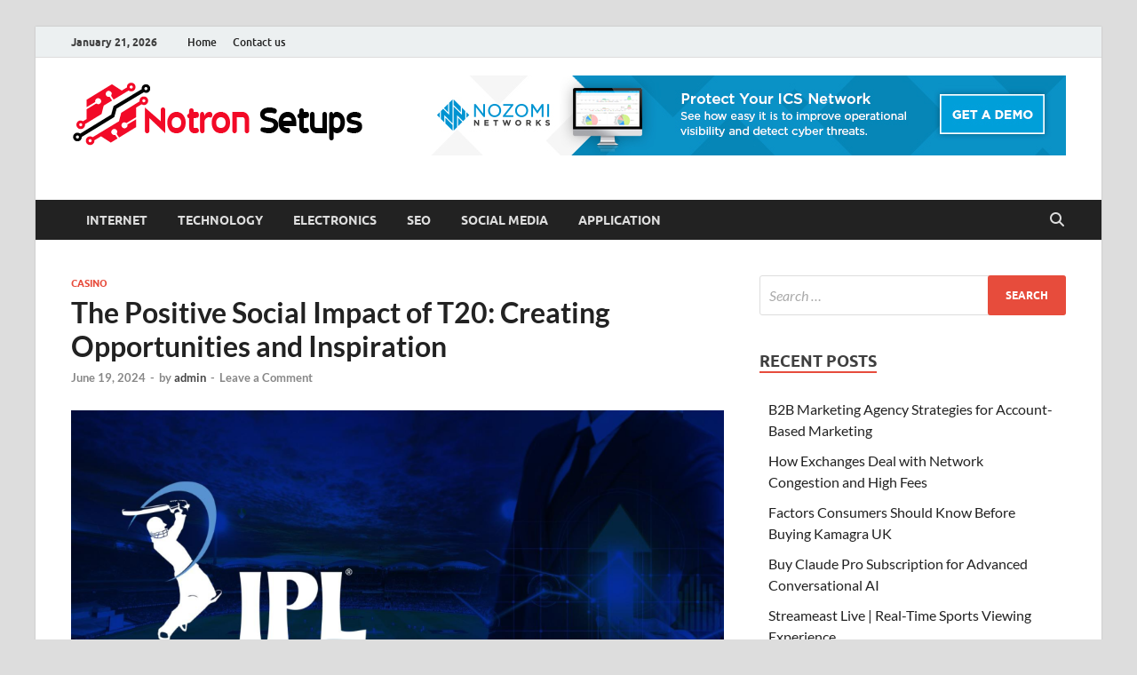

--- FILE ---
content_type: text/html; charset=UTF-8
request_url: http://notron-setup.com/the-positive-social-impact-of-t20-creating-opportunities-and-inspiration/
body_size: 68035
content:
<!DOCTYPE html>
<html lang="en-US">
<head>
<meta charset="UTF-8">
<meta name="viewport" content="width=device-width, initial-scale=1">
<link rel="profile" href="http://gmpg.org/xfn/11">

<title>The Positive Social Impact of T20: Creating Opportunities and Inspiration &#8211; Notron Set Up</title>
<meta name='robots' content='max-image-preview:large'/>
	<style>img:is([sizes="auto" i], [sizes^="auto," i]) {contain-intrinsic-size:3000px 1500px}</style>
	<link rel="alternate" type="application/rss+xml" title="Notron Set Up &raquo; Feed" href="http://notron-setup.com/feed/"/>
<link rel="alternate" type="application/rss+xml" title="Notron Set Up &raquo; Comments Feed" href="http://notron-setup.com/comments/feed/"/>
<link rel="alternate" type="application/rss+xml" title="Notron Set Up &raquo; The Positive Social Impact of T20: Creating Opportunities and Inspiration Comments Feed" href="http://notron-setup.com/the-positive-social-impact-of-t20-creating-opportunities-and-inspiration/feed/"/>
<script type="text/javascript">//<![CDATA[
window._wpemojiSettings={"baseUrl":"https:\/\/s.w.org\/images\/core\/emoji\/16.0.1\/72x72\/","ext":".png","svgUrl":"https:\/\/s.w.org\/images\/core\/emoji\/16.0.1\/svg\/","svgExt":".svg","source":{"concatemoji":"http:\/\/notron-setup.com\/wp-includes\/js\/wp-emoji-release.min.js?ver=6.8.3"}};!function(s,n){var o,i,e;function c(e){try{var t={supportTests:e,timestamp:(new Date).valueOf()};sessionStorage.setItem(o,JSON.stringify(t))}catch(e){}}function p(e,t,n){e.clearRect(0,0,e.canvas.width,e.canvas.height),e.fillText(t,0,0);var t=new Uint32Array(e.getImageData(0,0,e.canvas.width,e.canvas.height).data),a=(e.clearRect(0,0,e.canvas.width,e.canvas.height),e.fillText(n,0,0),new Uint32Array(e.getImageData(0,0,e.canvas.width,e.canvas.height).data));return t.every(function(e,t){return e===a[t]})}function u(e,t){e.clearRect(0,0,e.canvas.width,e.canvas.height),e.fillText(t,0,0);for(var n=e.getImageData(16,16,1,1),a=0;a<n.data.length;a++)if(0!==n.data[a])return!1;return!0}function f(e,t,n,a){switch(t){case"flag":return n(e,"\ud83c\udff3\ufe0f\u200d\u26a7\ufe0f","\ud83c\udff3\ufe0f\u200b\u26a7\ufe0f")?!1:!n(e,"\ud83c\udde8\ud83c\uddf6","\ud83c\udde8\u200b\ud83c\uddf6")&&!n(e,"\ud83c\udff4\udb40\udc67\udb40\udc62\udb40\udc65\udb40\udc6e\udb40\udc67\udb40\udc7f","\ud83c\udff4\u200b\udb40\udc67\u200b\udb40\udc62\u200b\udb40\udc65\u200b\udb40\udc6e\u200b\udb40\udc67\u200b\udb40\udc7f");case"emoji":return!a(e,"\ud83e\udedf")}return!1}function g(e,t,n,a){var r="undefined"!=typeof WorkerGlobalScope&&self instanceof WorkerGlobalScope?new OffscreenCanvas(300,150):s.createElement("canvas"),o=r.getContext("2d",{willReadFrequently:!0}),i=(o.textBaseline="top",o.font="600 32px Arial",{});return e.forEach(function(e){i[e]=t(o,e,n,a)}),i}function t(e){var t=s.createElement("script");t.src=e,t.defer=!0,s.head.appendChild(t)}"undefined"!=typeof Promise&&(o="wpEmojiSettingsSupports",i=["flag","emoji"],n.supports={everything:!0,everythingExceptFlag:!0},e=new Promise(function(e){s.addEventListener("DOMContentLoaded",e,{once:!0})}),new Promise(function(t){var n=function(){try{var e=JSON.parse(sessionStorage.getItem(o));if("object"==typeof e&&"number"==typeof e.timestamp&&(new Date).valueOf()<e.timestamp+604800&&"object"==typeof e.supportTests)return e.supportTests}catch(e){}return null}();if(!n){if("undefined"!=typeof Worker&&"undefined"!=typeof OffscreenCanvas&&"undefined"!=typeof URL&&URL.createObjectURL&&"undefined"!=typeof Blob)try{var e="postMessage("+g.toString()+"("+[JSON.stringify(i),f.toString(),p.toString(),u.toString()].join(",")+"));",a=new Blob([e],{type:"text/javascript"}),r=new Worker(URL.createObjectURL(a),{name:"wpTestEmojiSupports"});return void(r.onmessage=function(e){c(n=e.data),r.terminate(),t(n)})}catch(e){}c(n=g(i,f,p,u))}t(n)}).then(function(e){for(var t in e)n.supports[t]=e[t],n.supports.everything=n.supports.everything&&n.supports[t],"flag"!==t&&(n.supports.everythingExceptFlag=n.supports.everythingExceptFlag&&n.supports[t]);n.supports.everythingExceptFlag=n.supports.everythingExceptFlag&&!n.supports.flag,n.DOMReady=!1,n.readyCallback=function(){n.DOMReady=!0}}).then(function(){return e}).then(function(){var e;n.supports.everything||(n.readyCallback(),(e=n.source||{}).concatemoji?t(e.concatemoji):e.wpemoji&&e.twemoji&&(t(e.twemoji),t(e.wpemoji)))}))}((window,document),window._wpemojiSettings);
//]]></script>

<style id='wp-emoji-styles-inline-css' type='text/css'>img.wp-smiley,img.emoji{display:inline!important;border:none!important;box-shadow:none!important;height:1em!important;width:1em!important;margin:0 .07em!important;vertical-align:-.1em!important;background:none!important;padding:0!important}</style>
<link rel='stylesheet' id='wp-block-library-css' href='http://notron-setup.com/wp-includes/css/dist/block-library/style.min.css?ver=6.8.3' type='text/css' media='all'/>
<style id='wp-block-library-theme-inline-css' type='text/css'>.wp-block-audio :where(figcaption){color:#555;font-size:13px;text-align:center}.is-dark-theme .wp-block-audio :where(figcaption){color:#ffffffa6}.wp-block-audio{margin:0 0 1em}.wp-block-code{border:1px solid #ccc;border-radius:4px;font-family:Menlo,Consolas,monaco,monospace;padding:.8em 1em}.wp-block-embed :where(figcaption){color:#555;font-size:13px;text-align:center}.is-dark-theme .wp-block-embed :where(figcaption){color:#ffffffa6}.wp-block-embed{margin:0 0 1em}.blocks-gallery-caption{color:#555;font-size:13px;text-align:center}.is-dark-theme .blocks-gallery-caption{color:#ffffffa6}:root :where(.wp-block-image figcaption){color:#555;font-size:13px;text-align:center}.is-dark-theme :root :where(.wp-block-image figcaption){color:#ffffffa6}.wp-block-image{margin:0 0 1em}.wp-block-pullquote{border-bottom:4px solid;border-top:4px solid;color:currentColor;margin-bottom:1.75em}.wp-block-pullquote cite,.wp-block-pullquote footer,.wp-block-pullquote__citation{color:currentColor;font-size:.8125em;font-style:normal;text-transform:uppercase}.wp-block-quote{border-left:.25em solid;margin:0 0 1.75em;padding-left:1em}.wp-block-quote cite,.wp-block-quote footer{color:currentColor;font-size:.8125em;font-style:normal;position:relative}.wp-block-quote:where(.has-text-align-right){border-left:none;border-right:.25em solid;padding-left:0;padding-right:1em}.wp-block-quote:where(.has-text-align-center){border:none;padding-left:0}.wp-block-quote.is-large,.wp-block-quote.is-style-large,.wp-block-quote:where(.is-style-plain){border:none}.wp-block-search .wp-block-search__label{font-weight:700}.wp-block-search__button{border:1px solid #ccc;padding:.375em .625em}:where(.wp-block-group.has-background){padding:1.25em 2.375em}.wp-block-separator.has-css-opacity{opacity:.4}.wp-block-separator{border:none;border-bottom:2px solid;margin-left:auto;margin-right:auto}.wp-block-separator.has-alpha-channel-opacity{opacity:1}.wp-block-separator:not(.is-style-wide):not(.is-style-dots){width:100px}.wp-block-separator.has-background:not(.is-style-dots){border-bottom:none;height:1px}.wp-block-separator.has-background:not(.is-style-wide):not(.is-style-dots){height:2px}.wp-block-table{margin:0 0 1em}.wp-block-table td,.wp-block-table th{word-break:normal}.wp-block-table :where(figcaption){color:#555;font-size:13px;text-align:center}.is-dark-theme .wp-block-table :where(figcaption){color:#ffffffa6}.wp-block-video :where(figcaption){color:#555;font-size:13px;text-align:center}.is-dark-theme .wp-block-video :where(figcaption){color:#ffffffa6}.wp-block-video{margin:0 0 1em}:root :where(.wp-block-template-part.has-background){margin-bottom:0;margin-top:0;padding:1.25em 2.375em}</style>
<style id='classic-theme-styles-inline-css' type='text/css'>.wp-block-button__link{color:#fff;background-color:#32373c;border-radius:9999px;box-shadow:none;text-decoration:none;padding:calc(.667em + 2px) calc(1.333em + 2px);font-size:1.125em}.wp-block-file__button{background:#32373c;color:#fff;text-decoration:none}</style>
<style id='global-styles-inline-css' type='text/css'>:root{--wp--preset--aspect-ratio--square:1;--wp--preset--aspect-ratio--4-3: 4/3;--wp--preset--aspect-ratio--3-4: 3/4;--wp--preset--aspect-ratio--3-2: 3/2;--wp--preset--aspect-ratio--2-3: 2/3;--wp--preset--aspect-ratio--16-9: 16/9;--wp--preset--aspect-ratio--9-16: 9/16;--wp--preset--color--black:#000;--wp--preset--color--cyan-bluish-gray:#abb8c3;--wp--preset--color--white:#fff;--wp--preset--color--pale-pink:#f78da7;--wp--preset--color--vivid-red:#cf2e2e;--wp--preset--color--luminous-vivid-orange:#ff6900;--wp--preset--color--luminous-vivid-amber:#fcb900;--wp--preset--color--light-green-cyan:#7bdcb5;--wp--preset--color--vivid-green-cyan:#00d084;--wp--preset--color--pale-cyan-blue:#8ed1fc;--wp--preset--color--vivid-cyan-blue:#0693e3;--wp--preset--color--vivid-purple:#9b51e0;--wp--preset--gradient--vivid-cyan-blue-to-vivid-purple:linear-gradient(135deg,rgba(6,147,227,1) 0%,#9b51e0 100%);--wp--preset--gradient--light-green-cyan-to-vivid-green-cyan:linear-gradient(135deg,#7adcb4 0%,#00d082 100%);--wp--preset--gradient--luminous-vivid-amber-to-luminous-vivid-orange:linear-gradient(135deg,rgba(252,185,0,1) 0%,rgba(255,105,0,1) 100%);--wp--preset--gradient--luminous-vivid-orange-to-vivid-red:linear-gradient(135deg,rgba(255,105,0,1) 0%,#cf2e2e 100%);--wp--preset--gradient--very-light-gray-to-cyan-bluish-gray:linear-gradient(135deg,#eee 0%,#a9b8c3 100%);--wp--preset--gradient--cool-to-warm-spectrum:linear-gradient(135deg,#4aeadc 0%,#9778d1 20%,#cf2aba 40%,#ee2c82 60%,#fb6962 80%,#fef84c 100%);--wp--preset--gradient--blush-light-purple:linear-gradient(135deg,#ffceec 0%,#9896f0 100%);--wp--preset--gradient--blush-bordeaux:linear-gradient(135deg,#fecda5 0%,#fe2d2d 50%,#6b003e 100%);--wp--preset--gradient--luminous-dusk:linear-gradient(135deg,#ffcb70 0%,#c751c0 50%,#4158d0 100%);--wp--preset--gradient--pale-ocean:linear-gradient(135deg,#fff5cb 0%,#b6e3d4 50%,#33a7b5 100%);--wp--preset--gradient--electric-grass:linear-gradient(135deg,#caf880 0%,#71ce7e 100%);--wp--preset--gradient--midnight:linear-gradient(135deg,#020381 0%,#2874fc 100%);--wp--preset--font-size--small:13px;--wp--preset--font-size--medium:20px;--wp--preset--font-size--large:36px;--wp--preset--font-size--x-large:42px;--wp--preset--spacing--20:.44rem;--wp--preset--spacing--30:.67rem;--wp--preset--spacing--40:1rem;--wp--preset--spacing--50:1.5rem;--wp--preset--spacing--60:2.25rem;--wp--preset--spacing--70:3.38rem;--wp--preset--spacing--80:5.06rem;--wp--preset--shadow--natural:6px 6px 9px rgba(0,0,0,.2);--wp--preset--shadow--deep:12px 12px 50px rgba(0,0,0,.4);--wp--preset--shadow--sharp:6px 6px 0 rgba(0,0,0,.2);--wp--preset--shadow--outlined:6px 6px 0 -3px rgba(255,255,255,1) , 6px 6px rgba(0,0,0,1);--wp--preset--shadow--crisp:6px 6px 0 rgba(0,0,0,1)}:where(.is-layout-flex){gap:.5em}:where(.is-layout-grid){gap:.5em}body .is-layout-flex{display:flex}.is-layout-flex{flex-wrap:wrap;align-items:center}.is-layout-flex > :is(*, div){margin:0}body .is-layout-grid{display:grid}.is-layout-grid > :is(*, div){margin:0}:where(.wp-block-columns.is-layout-flex){gap:2em}:where(.wp-block-columns.is-layout-grid){gap:2em}:where(.wp-block-post-template.is-layout-flex){gap:1.25em}:where(.wp-block-post-template.is-layout-grid){gap:1.25em}.has-black-color{color:var(--wp--preset--color--black)!important}.has-cyan-bluish-gray-color{color:var(--wp--preset--color--cyan-bluish-gray)!important}.has-white-color{color:var(--wp--preset--color--white)!important}.has-pale-pink-color{color:var(--wp--preset--color--pale-pink)!important}.has-vivid-red-color{color:var(--wp--preset--color--vivid-red)!important}.has-luminous-vivid-orange-color{color:var(--wp--preset--color--luminous-vivid-orange)!important}.has-luminous-vivid-amber-color{color:var(--wp--preset--color--luminous-vivid-amber)!important}.has-light-green-cyan-color{color:var(--wp--preset--color--light-green-cyan)!important}.has-vivid-green-cyan-color{color:var(--wp--preset--color--vivid-green-cyan)!important}.has-pale-cyan-blue-color{color:var(--wp--preset--color--pale-cyan-blue)!important}.has-vivid-cyan-blue-color{color:var(--wp--preset--color--vivid-cyan-blue)!important}.has-vivid-purple-color{color:var(--wp--preset--color--vivid-purple)!important}.has-black-background-color{background-color:var(--wp--preset--color--black)!important}.has-cyan-bluish-gray-background-color{background-color:var(--wp--preset--color--cyan-bluish-gray)!important}.has-white-background-color{background-color:var(--wp--preset--color--white)!important}.has-pale-pink-background-color{background-color:var(--wp--preset--color--pale-pink)!important}.has-vivid-red-background-color{background-color:var(--wp--preset--color--vivid-red)!important}.has-luminous-vivid-orange-background-color{background-color:var(--wp--preset--color--luminous-vivid-orange)!important}.has-luminous-vivid-amber-background-color{background-color:var(--wp--preset--color--luminous-vivid-amber)!important}.has-light-green-cyan-background-color{background-color:var(--wp--preset--color--light-green-cyan)!important}.has-vivid-green-cyan-background-color{background-color:var(--wp--preset--color--vivid-green-cyan)!important}.has-pale-cyan-blue-background-color{background-color:var(--wp--preset--color--pale-cyan-blue)!important}.has-vivid-cyan-blue-background-color{background-color:var(--wp--preset--color--vivid-cyan-blue)!important}.has-vivid-purple-background-color{background-color:var(--wp--preset--color--vivid-purple)!important}.has-black-border-color{border-color:var(--wp--preset--color--black)!important}.has-cyan-bluish-gray-border-color{border-color:var(--wp--preset--color--cyan-bluish-gray)!important}.has-white-border-color{border-color:var(--wp--preset--color--white)!important}.has-pale-pink-border-color{border-color:var(--wp--preset--color--pale-pink)!important}.has-vivid-red-border-color{border-color:var(--wp--preset--color--vivid-red)!important}.has-luminous-vivid-orange-border-color{border-color:var(--wp--preset--color--luminous-vivid-orange)!important}.has-luminous-vivid-amber-border-color{border-color:var(--wp--preset--color--luminous-vivid-amber)!important}.has-light-green-cyan-border-color{border-color:var(--wp--preset--color--light-green-cyan)!important}.has-vivid-green-cyan-border-color{border-color:var(--wp--preset--color--vivid-green-cyan)!important}.has-pale-cyan-blue-border-color{border-color:var(--wp--preset--color--pale-cyan-blue)!important}.has-vivid-cyan-blue-border-color{border-color:var(--wp--preset--color--vivid-cyan-blue)!important}.has-vivid-purple-border-color{border-color:var(--wp--preset--color--vivid-purple)!important}.has-vivid-cyan-blue-to-vivid-purple-gradient-background{background:var(--wp--preset--gradient--vivid-cyan-blue-to-vivid-purple)!important}.has-light-green-cyan-to-vivid-green-cyan-gradient-background{background:var(--wp--preset--gradient--light-green-cyan-to-vivid-green-cyan)!important}.has-luminous-vivid-amber-to-luminous-vivid-orange-gradient-background{background:var(--wp--preset--gradient--luminous-vivid-amber-to-luminous-vivid-orange)!important}.has-luminous-vivid-orange-to-vivid-red-gradient-background{background:var(--wp--preset--gradient--luminous-vivid-orange-to-vivid-red)!important}.has-very-light-gray-to-cyan-bluish-gray-gradient-background{background:var(--wp--preset--gradient--very-light-gray-to-cyan-bluish-gray)!important}.has-cool-to-warm-spectrum-gradient-background{background:var(--wp--preset--gradient--cool-to-warm-spectrum)!important}.has-blush-light-purple-gradient-background{background:var(--wp--preset--gradient--blush-light-purple)!important}.has-blush-bordeaux-gradient-background{background:var(--wp--preset--gradient--blush-bordeaux)!important}.has-luminous-dusk-gradient-background{background:var(--wp--preset--gradient--luminous-dusk)!important}.has-pale-ocean-gradient-background{background:var(--wp--preset--gradient--pale-ocean)!important}.has-electric-grass-gradient-background{background:var(--wp--preset--gradient--electric-grass)!important}.has-midnight-gradient-background{background:var(--wp--preset--gradient--midnight)!important}.has-small-font-size{font-size:var(--wp--preset--font-size--small)!important}.has-medium-font-size{font-size:var(--wp--preset--font-size--medium)!important}.has-large-font-size{font-size:var(--wp--preset--font-size--large)!important}.has-x-large-font-size{font-size:var(--wp--preset--font-size--x-large)!important}:where(.wp-block-post-template.is-layout-flex){gap:1.25em}:where(.wp-block-post-template.is-layout-grid){gap:1.25em}:where(.wp-block-columns.is-layout-flex){gap:2em}:where(.wp-block-columns.is-layout-grid){gap:2em}:root :where(.wp-block-pullquote){font-size:1.5em;line-height:1.6}</style>
<link rel='stylesheet' id='hitmag-fonts-css' href='http://notron-setup.com/wp-content/themes/hitmag/css/fonts.css' type='text/css' media='all'/>
<link rel='stylesheet' id='hitmag-font-awesome-css' href='http://notron-setup.com/wp-content/themes/hitmag/css/all.min.css?ver=6.5.1' type='text/css' media='all'/>
<link rel='stylesheet' id='hitmag-style-css' href='http://notron-setup.com/wp-content/themes/hitmag/style.css?ver=1.4.2' type='text/css' media='all'/>
<link rel='stylesheet' id='jquery-magnific-popup-css' href='http://notron-setup.com/wp-content/themes/hitmag/css/magnific-popup.css?ver=6.8.3' type='text/css' media='all'/>
<script type="text/javascript" src="http://notron-setup.com/wp-includes/js/jquery/jquery.min.js,qver=3.7.1.pagespeed.jm.PoWN7KAtLT.js" id="jquery-core-js"></script>
<script type="text/javascript" src="http://notron-setup.com/wp-includes/js/jquery/jquery-migrate.min.js,qver=3.4.1.pagespeed.jm.bhhu-RahTI.js" id="jquery-migrate-js"></script>
<!--[if lt IE 9]>
<script type="text/javascript" src="http://notron-setup.com/wp-content/themes/hitmag/js/html5shiv.min.js?ver=6.8.3" id="html5shiv-js"></script>
<![endif]-->
<link rel="https://api.w.org/" href="http://notron-setup.com/wp-json/"/><link rel="alternate" title="JSON" type="application/json" href="http://notron-setup.com/wp-json/wp/v2/posts/1295"/><link rel="EditURI" type="application/rsd+xml" title="RSD" href="http://notron-setup.com/xmlrpc.php?rsd"/>
<meta name="generator" content="WordPress 6.8.3"/>
<link rel="canonical" href="http://notron-setup.com/the-positive-social-impact-of-t20-creating-opportunities-and-inspiration/"/>
<link rel='shortlink' href='http://notron-setup.com/?p=1295'/>
<link rel="alternate" title="oEmbed (JSON)" type="application/json+oembed" href="http://notron-setup.com/wp-json/oembed/1.0/embed?url=http%3A%2F%2Fnotron-setup.com%2Fthe-positive-social-impact-of-t20-creating-opportunities-and-inspiration%2F"/>
<link rel="alternate" title="oEmbed (XML)" type="text/xml+oembed" href="http://notron-setup.com/wp-json/oembed/1.0/embed?url=http%3A%2F%2Fnotron-setup.com%2Fthe-positive-social-impact-of-t20-creating-opportunities-and-inspiration%2F&#038;format=xml"/>
		<style type="text/css">button,input[type="button"],input[type="reset"],input[type="submit"]{background:#e74c3c}.th-readmore{background:#e74c3c}a:hover{color:#e74c3c}.main-navigation a:hover{background-color:#e74c3c}.main-navigation .current_page_item>a,.main-navigation .current-menu-item>a,.main-navigation .current_page_ancestor>a,.main-navigation .current-menu-ancestor>a{background-color:#e74c3c}#main-nav-button:hover{background-color:#e74c3c}.post-navigation .post-title:hover{color:#e74c3c}.top-navigation a:hover{color:#e74c3c}.top-navigation ul ul a:hover{background:#e74c3c}#top-nav-button:hover{color:#e74c3c}.responsive-mainnav li a:hover,.responsive-topnav li a:hover{background:#e74c3c}#hm-search-form .search-form .search-submit{background-color:#e74c3c}.nav-links .current{background:#e74c3c}.is-style-hitmag-widget-title,.elementor-widget-container h5,.widgettitle,.widget-title{border-bottom:2px solid #e74c3c}.footer-widget-title{border-bottom:2px solid #e74c3c}.widget-area a:hover{color:#e74c3c}.footer-widget-area .widget a:hover{color:#e74c3c}.site-info a:hover{color:#e74c3c}.wp-block-search .wp-block-search__button,.search-form .search-submit{background:#e74c3c}.hmb-entry-title a:hover{color:#e74c3c}.hmb-entry-meta a:hover,.hms-meta a:hover{color:#e74c3c}.hms-title a:hover{color:#e74c3c}.hmw-grid-post .post-title a:hover{color:#e74c3c}.footer-widget-area .hmw-grid-post .post-title a:hover,.footer-widget-area .hmb-entry-title a:hover,.footer-widget-area .hms-title a:hover{color:#e74c3c}.hm-tabs-wdt .ui-state-active{border-bottom:2px solid #e74c3c}a.hm-viewall{background:#e74c3c}#hitmag-tags a,.widget_tag_cloud .tagcloud a{background:#e74c3c}.site-title a{color:#e74c3c}.hitmag-post .entry-title a:hover{color:#e74c3c}.hitmag-post .entry-meta a:hover{color:#e74c3c}.cat-links a{color:#e74c3c}.hitmag-single .entry-meta a:hover{color:#e74c3c}.hitmag-single .author a:hover{color:#e74c3c}.hm-author-content .author-posts-link{color:#e74c3c}.hm-tags-links a:hover{background:#e74c3c}.hm-tagged{background:#e74c3c}.hm-edit-link a.post-edit-link{background:#e74c3c}.arc-page-title{border-bottom:2px solid #e74c3c}.srch-page-title{border-bottom:2px solid #e74c3c}.hm-slider-details .cat-links{background:#e74c3c}.hm-rel-post .post-title a:hover{color:#e74c3c}.comment-author a{color:#e74c3c}.comment-metadata a:hover,.comment-metadata a:focus,.pingback .comment-edit-link:hover,.pingback .comment-edit-link:focus{color:#e74c3c}.comment-reply-link:hover,.comment-reply-link:focus{background:#e74c3c}.required{color:#e74c3c}blockquote{border-left:3px solid #e74c3c}.comment-reply-title small a:before{color:#e74c3c}.woocommerce ul.products li.product h3:hover,.woocommerce-widget-area ul li a:hover,.woocommerce-loop-product__title:hover{color:#e74c3c}.woocommerce-product-search input[type="submit"],.woocommerce #respond input#submit,.woocommerce a.button,.woocommerce button.button,.woocommerce input.button,.woocommerce nav.woocommerce-pagination ul li a:focus,.woocommerce nav.woocommerce-pagination ul li a:hover,.woocommerce nav.woocommerce-pagination ul li span.current,.woocommerce span.onsale,.woocommerce-widget-area .widget-title,.woocommerce #respond input#submit.alt,.woocommerce a.button.alt,.woocommerce button.button.alt,.woocommerce input.button.alt{background:#e74c3c}.wp-block-quote,
            .wp-block-quote:not(.is-large):not(.is-style-large) {border-left:3px solid #e74c3c}</style>
	<link rel="pingback" href="http://notron-setup.com/xmlrpc.php">	<style type="text/css">.site-title a,.site-description{position:absolute;clip:rect(1px,1px,1px,1px)}</style>
	<link rel="icon" href="http://notron-setup.com/wp-content/uploads/2021/06/cropped-Notron-Setups-3-32x32.png" sizes="32x32"/>
<link rel="icon" href="http://notron-setup.com/wp-content/uploads/2021/06/cropped-Notron-Setups-3-192x192.png" sizes="192x192"/>
<link rel="apple-touch-icon" href="http://notron-setup.com/wp-content/uploads/2021/06/cropped-Notron-Setups-3-180x180.png"/>
<meta name="msapplication-TileImage" content="http://notron-setup.com/wp-content/uploads/2021/06/cropped-Notron-Setups-3-270x270.png"/>
<style id="kirki-inline-styles"></style></head>

<body class="wp-singular post-template-default single single-post postid-1295 single-format-standard wp-custom-logo wp-embed-responsive wp-theme-hitmag group-blog th-right-sidebar">



<div id="page" class="site hitmag-wrapper">
	<a class="skip-link screen-reader-text" href="#content">Skip to content</a>

	
	<header id="masthead" class="site-header" role="banner">

		
							<div class="hm-topnavbutton">
					<div class="hm-nwrap">
												<a href="#" class="navbutton" id="top-nav-button">
							<span class="top-nav-btn-lbl">Top Menu</span>						</a>
					</div>	
				</div>
				<div class="responsive-topnav"></div>					
			
			<div class="hm-top-bar">
				<div class="hm-container">
					
											<div class="hm-date">January 21, 2026</div>
					
											<div id="top-navigation" class="top-navigation">
							<div class="menu-top-container"><ul id="top-menu" class="menu"><li id="menu-item-101" class="menu-item menu-item-type-custom menu-item-object-custom menu-item-home menu-item-101"><a href="http://notron-setup.com/">Home</a></li>
<li id="menu-item-100" class="menu-item menu-item-type-post_type menu-item-object-page menu-item-100"><a href="http://notron-setup.com/contact-us/">Contact us</a></li>
</ul></div>					
						</div>		
					
					
				</div><!-- .hm-container -->
			</div><!-- .hm-top-bar -->

		
		
		<div class="header-main-area ">
			<div class="hm-container">
			<div class="site-branding">
				<div class="site-branding-content">
					<div class="hm-logo">
						<a href="http://notron-setup.com/" class="custom-logo-link" rel="home"><img width="328" height="73" src="http://notron-setup.com/wp-content/uploads/2021/06/cropped-Notron-Setups-2.png" class="custom-logo" alt="Notron Set Up" decoding="async" srcset="http://notron-setup.com/wp-content/uploads/2021/06/cropped-Notron-Setups-2.png 328w, http://notron-setup.com/wp-content/uploads/2021/06/cropped-Notron-Setups-2-300x67.png 300w" sizes="(max-width: 328px) 100vw, 328px"/></a>					</div><!-- .hm-logo -->

					<div class="hm-site-title">
													<p class="site-title"><a href="http://notron-setup.com/" rel="home">Notron Set Up</a></p>
													<p class="site-description">A Tech Security Blog</p>
											</div><!-- .hm-site-title -->
				</div><!-- .site-branding-content -->
			</div><!-- .site-branding -->

			
			<div class="hm-header-sidebar"><aside id="text-4" class="widget widget_text">			<div class="textwidget"><p><img fetchpriority="high" decoding="async" class="alignnone size-full wp-image-83" src="http://notron-setup.com/wp-content/uploads/2019/07/NN-Get-a-demo-728x90-blue.jpg" alt="" width="728" height="90" srcset="http://notron-setup.com/wp-content/uploads/2019/07/NN-Get-a-demo-728x90-blue.jpg 728w, http://notron-setup.com/wp-content/uploads/2019/07/NN-Get-a-demo-728x90-blue-300x37.jpg 300w" sizes="(max-width: 728px) 100vw, 728px"/></p>
</div>
		</aside></div>			</div><!-- .hm-container -->
		</div><!-- .header-main-area -->

		
		<div class="hm-nav-container">
			<nav id="site-navigation" class="main-navigation" role="navigation">
				<div class="hm-container">
					<div class="menu-home-container"><ul id="primary-menu" class="menu"><li id="menu-item-94" class="menu-item menu-item-type-taxonomy menu-item-object-category menu-item-94"><a href="http://notron-setup.com/category/internet/">Internet</a></li>
<li id="menu-item-95" class="menu-item menu-item-type-taxonomy menu-item-object-category menu-item-95"><a href="http://notron-setup.com/category/technology/">Technology</a></li>
<li id="menu-item-96" class="menu-item menu-item-type-taxonomy menu-item-object-category menu-item-96"><a href="http://notron-setup.com/category/electronics/">Electronics</a></li>
<li id="menu-item-97" class="menu-item menu-item-type-taxonomy menu-item-object-category menu-item-97"><a href="http://notron-setup.com/category/seo/">Seo</a></li>
<li id="menu-item-98" class="menu-item menu-item-type-taxonomy menu-item-object-category menu-item-98"><a href="http://notron-setup.com/category/social-media/">social media</a></li>
<li id="menu-item-99" class="menu-item menu-item-type-taxonomy menu-item-object-category menu-item-99"><a href="http://notron-setup.com/category/application/">Application</a></li>
</ul></div>					
											<button class="hm-search-button-icon" aria-label="Open search"></button>
						<div class="hm-search-box-container">
							<div class="hm-search-box">
								<form role="search" method="get" class="search-form" action="http://notron-setup.com/">
				<label>
					<span class="screen-reader-text">Search for:</span>
					<input type="search" class="search-field" placeholder="Search &hellip;" value="" name="s"/>
				</label>
				<input type="submit" class="search-submit" value="Search"/>
			</form>							</div><!-- th-search-box -->
						</div><!-- .th-search-box-container -->
									</div><!-- .hm-container -->
			</nav><!-- #site-navigation -->
			<div class="hm-nwrap">
								<a href="#" class="navbutton" id="main-nav-button">
					<span class="main-nav-btn-lbl">Main Menu</span>				</a>
			</div>
			<div class="responsive-mainnav"></div>
		</div><!-- .hm-nav-container -->

		
	</header><!-- #masthead -->

	
	<div id="content" class="site-content">
		<div class="hm-container">
	
	<div id="primary" class="content-area">
		<main id="main" class="site-main" role="main">

		
<article id="post-1295" class="hitmag-single post-1295 post type-post status-publish format-standard hentry category-casino">

		
	
	<header class="entry-header">
		<div class="cat-links"><a href="http://notron-setup.com/category/casino/" rel="category tag">Casino</a></div><h1 class="entry-title">The Positive Social Impact of T20: Creating Opportunities and Inspiration</h1>		<div class="entry-meta">
			<span class="posted-on"><a href="http://notron-setup.com/the-positive-social-impact-of-t20-creating-opportunities-and-inspiration/" rel="bookmark"><time class="entry-date published" datetime="2024-06-19T09:07:36+00:00">June 19, 2024</time><time class="updated" datetime="2024-06-19T09:07:37+00:00">June 19, 2024</time></a></span><span class="meta-sep"> - </span><span class="byline"> by <span class="author vcard"><a class="url fn n" href="http://notron-setup.com/author/admin/">admin</a></span></span><span class="meta-sep"> - </span><span class="comments-link"><a href="http://notron-setup.com/the-positive-social-impact-of-t20-creating-opportunities-and-inspiration/#respond">Leave a Comment</a></span>		</div><!-- .entry-meta -->
		
	</header><!-- .entry-header -->
	
	<a class="image-link" href=""></a>
	
	<div class="entry-content">
		
<figure class="wp-block-image size-large"><img decoding="async" width="1024" height="576" src="https://notron-setup.com/wp-content/uploads/2024/06/image-4-1024x576.png" alt="" class="wp-image-1297" srcset="http://notron-setup.com/wp-content/uploads/2024/06/image-4-1024x576.png 1024w, http://notron-setup.com/wp-content/uploads/2024/06/image-4-300x169.png 300w, http://notron-setup.com/wp-content/uploads/2024/06/image-4-768x432.png 768w, http://notron-setup.com/wp-content/uploads/2024/06/image-4-1536x864.png 1536w, http://notron-setup.com/wp-content/uploads/2024/06/image-4.png 1600w" sizes="(max-width: 1024px) 100vw, 1024px"/></figure>



<p>The World Cup has transcended the realm of mere sport, evolving into a cultural phenomenon that captivates millions across the globe. Beyond the electrifying sixes and nail-biting finishes, the game fosters a positive social impact, creating opportunities and inspiring millions through various avenues. The T20 exchange betting app, like Indibet, offers a unique way to wager on cricket. Unlike traditional sportsbooks, these apps allow users to bet against each other, setting their and stakes. Here&#8217;s a closer look at how the T20 format catalyzes positive change. Beyond the boundaries of the game, innovations like the <a href="https://indibetapps.com/indibet-app-download-free-indibet-app/"><strong>indibet app download apk</strong></a> empower fans to engage with cricket in new and exciting ways, fostering a dynamic community of enthusiasts.</p>



<p><strong>1. A Platform for Unearthing and Nurturing Young Talent:</strong></p>



<ul class="wp-block-list">
<li><strong>Scouting System and Mega Auctions:</strong> The game boasts a robust scouting system that identifies promising young players from across India. The mega auctions provide a life-changing opportunity for these youngsters to be noticed by franchises and potentially secure lucrative contracts. This injects fresh talent into the cricketing ecosystem, keeping the sport vibrant and competitive.</li>
</ul>



<p>Imagine a young, unknown fast bowler from a remote village, with raw talent, being picked up by a game franchise. The game provides him with the platform and resources to hone his skills, potentially propelling him to international stardom.</p>



<ul class="wp-block-list">
<li><strong>Exposure and Mentorship:</strong> Participating in the exposes young players to the highest level of professional cricket. They rub shoulders with seasoned veterans, learn valuable strategies, and gain invaluable experience under pressure. Mentorship by experienced coaches and captains further accelerates their development, equipping them with the mental fortitude and technical expertise to thrive at the international level.</li>
</ul>



<p>Playing alongside legends like Virat Kohli or MS Dhoni is an invaluable learning experience for a young cricketer. It provides this unique opportunity, fast-tracking their cricketing growth and shaping them into future stars.</p>



<p><strong>2. Socio-Economic Upliftment and Financial Security:</strong></p>



<ul class="wp-block-list">
<li><strong>Lucrative Contracts:</strong> A standout performance in the game can fetch a young player a life-changing contract. This financial security allows them to focus solely on cricket development, alleviating financial burdens and enabling them to train without distractions.</li>
</ul>



<p>A youngster from a financially constrained background, with a standout game performance, can secure a lucrative contract, transforming his life and his family&#8217;s future. The game empowers these talented individuals and fosters social mobility.</p>



<ul class="wp-block-list">
<li><strong>Boost to Local Economies:</strong> It generates significant revenue, creating job opportunities in various sectors like hospitality, logistics, and marketing. This economic stimulus benefits local communities surrounding the host cities.</li>
</ul>



<p>The influx of fans, teams, and media personnel during the season injects a significant amount of money into the local economy. Hotels, restaurants, and transportation services experience a boom, creating employment opportunities and boosting local businesses.</p>



<p><strong>3. Inspiring the Next Generation and Promoting Gender Equality:</strong></p>



<ul class="wp-block-list">
<li><strong>Role Models and Aspiration:</strong> The game provides a stage for young cricketers to showcase their talent and become role models for aspiring youngsters. Witnessing their success stories ignites a passion for the sport and inspires countless young boys and girls to pursue their cricketing dreams.</li>
</ul>



<p>Seeing a young cricketer from a similar background excel in the game can be incredibly inspiring for a young fan. The game fosters a culture of aspiration, encouraging youngsters to dream big and work hard to achieve their goals.</p>



<ul class="wp-block-list">
<li><strong>Women&#8217;s Cricket Development:</strong> While the game is primarily a men&#8217;s tournament, its influence has a positive impact on women&#8217;s cricket. The growing popularity of the game has led to increased investment in women&#8217;s cricket infrastructure and created a pathway for aspiring female cricketers.</li>
</ul>



<p>The success of the game has shone a spotlight on women&#8217;s cricket, leading to the establishment of the Women&#8217;s Premier League (WPL). This provides a platform for female cricketers to showcase their talent and potentially pave the way for a more robust ecosystem for women&#8217;s cricket in India. <a href="https://bestsportsbettingexchanges.com/complete-guide-to-t20-betting/"><strong>T20 cricket betting strategy</strong></a> requires a good understanding of team form, player performance, and match conditions.&nbsp;</p>



<p><strong>4. Community Engagement and Social Initiatives:</strong></p>



<ul class="wp-block-list">
<li><strong>Charity Partnerships:</strong> Many teams actively partner with NGOs and charities to support various social causes like education, healthcare, and women empowerment. These partnerships raise awareness for critical issues, encourage fan participation, and contribute to positive social change.</li>
</ul>



<p>Imagine a team partnering with an NGO to provide educational scholarships for underprivileged children. Fans can contribute to the cause, and the game provides a platform for this vital initiative. This exemplifies the power of the game to leverage its popularity for social good.</p>



<ul class="wp-block-list">
<li><strong>Fan Engagement Initiatives:</strong> The game utilizes various platforms to engage fans beyond the matches themselves. These initiatives can range from fantasy leagues that promote strategic thinking to community service projects that encourage social responsibility.</li>
</ul>



<p>The T20 format can host cleanliness drives or tree plantation programs in collaboration with fan clubs, fostering a sense of community and environmental responsibility amongst fans. This engagement extends the T20&#8217;s positive impact beyond the cricket field. Moreover, innovations like <a href="https://bestsportsbettingexchanges.com/"><strong>sports betting exchange</strong></a> platforms offer fans exciting opportunities to engage with the game while promoting responsible and transparent betting practices.</p>



<p><strong>Challenges and Considerations:</strong></p>



<ul class="wp-block-list">
<li><strong>Balancing Opportunities:</strong> Ensuring a healthy balance between established players and young talent is crucial. Game franchises need to find ways to give youngsters opportunities without compromising team performance.&nbsp;</li>
</ul>
	</div><!-- .entry-content -->

	
	<footer class="entry-footer">
			</footer><!-- .entry-footer -->

	
</article><!-- #post-## -->
    <div class="hm-related-posts">
    
    <div class="wt-container">
        <h4 class="widget-title">Related Posts</h4>
    </div>

    <div class="hmrp-container">

        
                <div class="hm-rel-post">
                    <a href="http://notron-setup.com/exploring-adventure-themed-slot-games-on-jeetbuzz/" rel="bookmark" title="Exploring Adventure-Themed Slot Games on JeetBuzz">
                        <img width="348" height="215" src="http://notron-setup.com/wp-content/uploads/2025/02/image-348x215.png" class="attachment-hitmag-grid size-hitmag-grid wp-post-image" alt="" decoding="async"/>                    </a>
                    <h3 class="post-title">
                        <a href="http://notron-setup.com/exploring-adventure-themed-slot-games-on-jeetbuzz/" rel="bookmark" title="Exploring Adventure-Themed Slot Games on JeetBuzz">
                            Exploring Adventure-Themed Slot Games on JeetBuzz                        </a>
                    </h3>
                    <p class="hms-meta"><time class="entry-date published updated" datetime="2025-11-12T03:46:08+00:00">November 12, 2025</time></p>
                </div>
            
            
                <div class="hm-rel-post">
                    <a href="http://notron-setup.com/how-can-the-bitcoin-roulette-live-anchor-installation-methods-work/" rel="bookmark" title="How can the bitcoin roulette live anchor installation methods work?">
                        <img width="348" height="215" src="http://notron-setup.com/wp-content/uploads/2025/05/2-348x215.png" class="attachment-hitmag-grid size-hitmag-grid wp-post-image" alt="" decoding="async" loading="lazy"/>                    </a>
                    <h3 class="post-title">
                        <a href="http://notron-setup.com/how-can-the-bitcoin-roulette-live-anchor-installation-methods-work/" rel="bookmark" title="How can the bitcoin roulette live anchor installation methods work?">
                            How can the bitcoin roulette live anchor installation methods work?                        </a>
                    </h3>
                    <p class="hms-meta"><time class="entry-date published updated" datetime="2025-10-02T16:43:38+00:00">October 2, 2025</time></p>
                </div>
            
            
                <div class="hm-rel-post">
                    <a href="http://notron-setup.com/toto-site-improves-trust-with-community-vetted-services/" rel="bookmark" title="Toto Site Improves Trust with Community-Vetted Services">
                        <img width="348" height="215" src="http://notron-setup.com/wp-content/uploads/2025/05/2-348x215.png" class="attachment-hitmag-grid size-hitmag-grid wp-post-image" alt="" decoding="async" loading="lazy"/>                    </a>
                    <h3 class="post-title">
                        <a href="http://notron-setup.com/toto-site-improves-trust-with-community-vetted-services/" rel="bookmark" title="Toto Site Improves Trust with Community-Vetted Services">
                            Toto Site Improves Trust with Community-Vetted Services                        </a>
                    </h3>
                    <p class="hms-meta"><time class="entry-date published" datetime="2025-05-28T09:36:32+00:00">May 28, 2025</time><time class="updated" datetime="2025-05-28T09:36:34+00:00">May 28, 2025</time></p>
                </div>
            
            
    </div>
    </div>

    
	<nav class="navigation post-navigation" aria-label="Posts">
		<h2 class="screen-reader-text">Post navigation</h2>
		<div class="nav-links"><div class="nav-previous"><a href="http://notron-setup.com/charitable-causes-supported-by-t20-teams-in-2024/" rel="prev"><span class="meta-nav" aria-hidden="true">Previous Article</span> <span class="post-title">Charitable Causes Supported by T20 Teams in 2024</span></a></div><div class="nav-next"><a href="http://notron-setup.com/t20-and-community-development-investing-in-the-future/" rel="next"><span class="meta-nav" aria-hidden="true">Next Article</span> <span class="post-title">T20 and Community Development: Investing in the Future</span></a></div></div>
	</nav><div class="hm-authorbox">

    <div class="hm-author-img">
        <img alt='' src='https://secure.gravatar.com/avatar/f992d620609279bff41ed2414e3ae5e245c8b98a2376d713151ca7380784eb6e?s=100&#038;d=mm&#038;r=g' srcset='https://secure.gravatar.com/avatar/f992d620609279bff41ed2414e3ae5e245c8b98a2376d713151ca7380784eb6e?s=200&#038;d=mm&#038;r=g 2x' class='avatar avatar-100 photo' height='100' width='100' loading='lazy' decoding='async'/>    </div>

    <div class="hm-author-content">
        <h4 class="author-name">About admin</h4>
        <p class="author-description"></p>
        <a class="author-posts-link" href="http://notron-setup.com/author/admin/" title="admin">
            View all posts by admin &rarr;        </a>
    </div>

</div>
<div id="comments" class="comments-area">

		<div id="respond" class="comment-respond">
		<h3 id="reply-title" class="comment-reply-title">Leave a Reply <small><a rel="nofollow" id="cancel-comment-reply-link" href="/the-positive-social-impact-of-t20-creating-opportunities-and-inspiration/#respond" style="display:none;">Cancel reply</a></small></h3><form action="http://notron-setup.com/wp-comments-post.php" method="post" id="commentform" class="comment-form"><p class="comment-notes"><span id="email-notes">Your email address will not be published.</span> <span class="required-field-message">Required fields are marked <span class="required">*</span></span></p><p class="comment-form-comment"><label for="comment">Comment <span class="required">*</span></label> <textarea id="comment" name="comment" cols="45" rows="8" maxlength="65525" required></textarea></p><p class="comment-form-author"><label for="author">Name <span class="required">*</span></label> <input id="author" name="author" type="text" value="" size="30" maxlength="245" autocomplete="name" required /></p>
<p class="comment-form-email"><label for="email">Email <span class="required">*</span></label> <input id="email" name="email" type="email" value="" size="30" maxlength="100" aria-describedby="email-notes" autocomplete="email" required /></p>
<p class="comment-form-url"><label for="url">Website</label> <input id="url" name="url" type="url" value="" size="30" maxlength="200" autocomplete="url"/></p>
<p class="comment-form-cookies-consent"><input id="wp-comment-cookies-consent" name="wp-comment-cookies-consent" type="checkbox" value="yes"/> <label for="wp-comment-cookies-consent">Save my name, email, and website in this browser for the next time I comment.</label></p>
<p class="form-submit"><input name="submit" type="submit" id="submit" class="submit" value="Post Comment"/> <input type='hidden' name='comment_post_ID' value='1295' id='comment_post_ID'/>
<input type='hidden' name='comment_parent' id='comment_parent' value='0'/>
</p></form>	</div><!-- #respond -->
	
</div><!-- #comments -->

		</main><!-- #main -->
	</div><!-- #primary -->


<aside id="secondary" class="widget-area" role="complementary">

	
	<section id="search-2" class="widget widget_search"><form role="search" method="get" class="search-form" action="http://notron-setup.com/">
				<label>
					<span class="screen-reader-text">Search for:</span>
					<input type="search" class="search-field" placeholder="Search &hellip;" value="" name="s"/>
				</label>
				<input type="submit" class="search-submit" value="Search"/>
			</form></section>
		<section id="recent-posts-2" class="widget widget_recent_entries">
		<h4 class="widget-title">Recent Posts</h4>
		<ul>
											<li>
					<a href="http://notron-setup.com/b2b-marketing-agency-strategies-for-account-based-marketing/">B2B Marketing Agency Strategies for Account-Based Marketing</a>
									</li>
											<li>
					<a href="http://notron-setup.com/how-exchanges-deal-with-network-congestion-and-high-fees/">How Exchanges Deal with Network Congestion and High Fees</a>
									</li>
											<li>
					<a href="http://notron-setup.com/factors-consumers-should-know-before-buying-kamagra-uk/">Factors Consumers Should Know Before Buying Kamagra UK</a>
									</li>
											<li>
					<a href="http://notron-setup.com/buy-claude-pro-subscription-for-advanced-conversational-ai/">Buy Claude Pro Subscription for Advanced Conversational AI</a>
									</li>
											<li>
					<a href="http://notron-setup.com/streameast-live-real-time-sports-viewing-experience/">Streameast Live | Real-Time Sports Viewing Experience</a>
									</li>
					</ul>

		</section><section id="text-2" class="widget widget_text"><h4 class="widget-title">Contact us</h4>			<div class="textwidget"><p>[contact-form-7 id=&#8221;81&#8243; title=&#8221;Contact form 1&#8243;]</p>
</div>
		</section><section id="archives-2" class="widget widget_archive"><h4 class="widget-title">Archives</h4>
			<ul>
					<li><a href='http://notron-setup.com/2026/01/'>January 2026</a></li>
	<li><a href='http://notron-setup.com/2025/12/'>December 2025</a></li>
	<li><a href='http://notron-setup.com/2025/11/'>November 2025</a></li>
	<li><a href='http://notron-setup.com/2025/10/'>October 2025</a></li>
	<li><a href='http://notron-setup.com/2025/09/'>September 2025</a></li>
	<li><a href='http://notron-setup.com/2025/08/'>August 2025</a></li>
	<li><a href='http://notron-setup.com/2025/07/'>July 2025</a></li>
	<li><a href='http://notron-setup.com/2025/06/'>June 2025</a></li>
	<li><a href='http://notron-setup.com/2025/05/'>May 2025</a></li>
	<li><a href='http://notron-setup.com/2025/04/'>April 2025</a></li>
	<li><a href='http://notron-setup.com/2025/03/'>March 2025</a></li>
	<li><a href='http://notron-setup.com/2025/02/'>February 2025</a></li>
	<li><a href='http://notron-setup.com/2025/01/'>January 2025</a></li>
	<li><a href='http://notron-setup.com/2024/12/'>December 2024</a></li>
	<li><a href='http://notron-setup.com/2024/11/'>November 2024</a></li>
	<li><a href='http://notron-setup.com/2024/10/'>October 2024</a></li>
	<li><a href='http://notron-setup.com/2024/09/'>September 2024</a></li>
	<li><a href='http://notron-setup.com/2024/08/'>August 2024</a></li>
	<li><a href='http://notron-setup.com/2024/07/'>July 2024</a></li>
	<li><a href='http://notron-setup.com/2024/06/'>June 2024</a></li>
	<li><a href='http://notron-setup.com/2024/05/'>May 2024</a></li>
	<li><a href='http://notron-setup.com/2024/04/'>April 2024</a></li>
	<li><a href='http://notron-setup.com/2024/03/'>March 2024</a></li>
	<li><a href='http://notron-setup.com/2024/02/'>February 2024</a></li>
	<li><a href='http://notron-setup.com/2024/01/'>January 2024</a></li>
	<li><a href='http://notron-setup.com/2023/12/'>December 2023</a></li>
	<li><a href='http://notron-setup.com/2023/11/'>November 2023</a></li>
	<li><a href='http://notron-setup.com/2023/10/'>October 2023</a></li>
	<li><a href='http://notron-setup.com/2023/09/'>September 2023</a></li>
	<li><a href='http://notron-setup.com/2023/08/'>August 2023</a></li>
	<li><a href='http://notron-setup.com/2023/07/'>July 2023</a></li>
	<li><a href='http://notron-setup.com/2023/05/'>May 2023</a></li>
	<li><a href='http://notron-setup.com/2023/04/'>April 2023</a></li>
	<li><a href='http://notron-setup.com/2023/03/'>March 2023</a></li>
	<li><a href='http://notron-setup.com/2023/02/'>February 2023</a></li>
	<li><a href='http://notron-setup.com/2022/12/'>December 2022</a></li>
	<li><a href='http://notron-setup.com/2022/11/'>November 2022</a></li>
	<li><a href='http://notron-setup.com/2022/10/'>October 2022</a></li>
	<li><a href='http://notron-setup.com/2022/09/'>September 2022</a></li>
	<li><a href='http://notron-setup.com/2022/08/'>August 2022</a></li>
	<li><a href='http://notron-setup.com/2022/06/'>June 2022</a></li>
	<li><a href='http://notron-setup.com/2022/05/'>May 2022</a></li>
	<li><a href='http://notron-setup.com/2022/04/'>April 2022</a></li>
	<li><a href='http://notron-setup.com/2022/03/'>March 2022</a></li>
	<li><a href='http://notron-setup.com/2022/02/'>February 2022</a></li>
	<li><a href='http://notron-setup.com/2022/01/'>January 2022</a></li>
	<li><a href='http://notron-setup.com/2021/11/'>November 2021</a></li>
	<li><a href='http://notron-setup.com/2021/10/'>October 2021</a></li>
	<li><a href='http://notron-setup.com/2021/09/'>September 2021</a></li>
	<li><a href='http://notron-setup.com/2021/05/'>May 2021</a></li>
	<li><a href='http://notron-setup.com/2021/04/'>April 2021</a></li>
	<li><a href='http://notron-setup.com/2021/03/'>March 2021</a></li>
	<li><a href='http://notron-setup.com/2021/01/'>January 2021</a></li>
	<li><a href='http://notron-setup.com/2020/12/'>December 2020</a></li>
	<li><a href='http://notron-setup.com/2020/11/'>November 2020</a></li>
	<li><a href='http://notron-setup.com/2020/10/'>October 2020</a></li>
	<li><a href='http://notron-setup.com/2020/09/'>September 2020</a></li>
	<li><a href='http://notron-setup.com/2020/08/'>August 2020</a></li>
	<li><a href='http://notron-setup.com/2020/07/'>July 2020</a></li>
	<li><a href='http://notron-setup.com/2020/06/'>June 2020</a></li>
	<li><a href='http://notron-setup.com/2020/05/'>May 2020</a></li>
	<li><a href='http://notron-setup.com/2020/04/'>April 2020</a></li>
	<li><a href='http://notron-setup.com/2020/03/'>March 2020</a></li>
	<li><a href='http://notron-setup.com/2020/02/'>February 2020</a></li>
	<li><a href='http://notron-setup.com/2020/01/'>January 2020</a></li>
	<li><a href='http://notron-setup.com/2019/12/'>December 2019</a></li>
	<li><a href='http://notron-setup.com/2019/11/'>November 2019</a></li>
	<li><a href='http://notron-setup.com/2019/10/'>October 2019</a></li>
	<li><a href='http://notron-setup.com/2019/09/'>September 2019</a></li>
	<li><a href='http://notron-setup.com/2019/08/'>August 2019</a></li>
	<li><a href='http://notron-setup.com/2019/07/'>July 2019</a></li>
	<li><a href='http://notron-setup.com/2019/06/'>June 2019</a></li>
	<li><a href='http://notron-setup.com/2019/02/'>February 2019</a></li>
			</ul>

			</section><section id="categories-2" class="widget widget_categories"><h4 class="widget-title">Categories</h4>
			<ul>
					<li class="cat-item cat-item-6"><a href="http://notron-setup.com/category/application/">Application</a>
</li>
	<li class="cat-item cat-item-34"><a href="http://notron-setup.com/category/business/">BUSINESS</a>
</li>
	<li class="cat-item cat-item-29"><a href="http://notron-setup.com/category/casino/">Casino</a>
</li>
	<li class="cat-item cat-item-270"><a href="http://notron-setup.com/category/crypto/">crypto</a>
</li>
	<li class="cat-item cat-item-45"><a href="http://notron-setup.com/category/decor-design/">Decor &amp; Design</a>
</li>
	<li class="cat-item cat-item-47"><a href="http://notron-setup.com/category/education/">Education</a>
</li>
	<li class="cat-item cat-item-7"><a href="http://notron-setup.com/category/electronics/">Electronics</a>
</li>
	<li class="cat-item cat-item-42"><a href="http://notron-setup.com/category/entertainment/">entertainment</a>
</li>
	<li class="cat-item cat-item-1"><a href="http://notron-setup.com/category/featured/">Featured</a>
</li>
	<li class="cat-item cat-item-35"><a href="http://notron-setup.com/category/gaming/">Gaming</a>
</li>
	<li class="cat-item cat-item-39"><a href="http://notron-setup.com/category/health/">Health</a>
</li>
	<li class="cat-item cat-item-30"><a href="http://notron-setup.com/category/home-improvement/">Home Improvement</a>
</li>
	<li class="cat-item cat-item-2"><a href="http://notron-setup.com/category/internet/">Internet</a>
</li>
	<li class="cat-item cat-item-24"><a href="http://notron-setup.com/category/internet-marketing/">Internet Marketing</a>
</li>
	<li class="cat-item cat-item-40"><a href="http://notron-setup.com/category/law/">law</a>
</li>
	<li class="cat-item cat-item-23"><a href="http://notron-setup.com/category/marketing/">Marketing</a>
</li>
	<li class="cat-item cat-item-269"><a href="http://notron-setup.com/category/music/">music</a>
</li>
	<li class="cat-item cat-item-48"><a href="http://notron-setup.com/category/novomix/">novomix</a>
</li>
	<li class="cat-item cat-item-36"><a href="http://notron-setup.com/category/pets/">Pets</a>
</li>
	<li class="cat-item cat-item-44"><a href="http://notron-setup.com/category/real-estate/">Real Estate</a>
</li>
	<li class="cat-item cat-item-46"><a href="http://notron-setup.com/category/recycling/">Recycling</a>
</li>
	<li class="cat-item cat-item-3"><a href="http://notron-setup.com/category/seo/">Seo</a>
</li>
	<li class="cat-item cat-item-4"><a href="http://notron-setup.com/category/social-media/">social media</a>
</li>
	<li class="cat-item cat-item-38"><a href="http://notron-setup.com/category/sports/">sports</a>
</li>
	<li class="cat-item cat-item-37"><a href="http://notron-setup.com/category/streaming/">Streaming</a>
</li>
	<li class="cat-item cat-item-43"><a href="http://notron-setup.com/category/surfing/">Surfing</a>
</li>
	<li class="cat-item cat-item-5"><a href="http://notron-setup.com/category/technology/">Technology</a>
</li>
	<li class="cat-item cat-item-41"><a href="http://notron-setup.com/category/trading/">Trading</a>
</li>
	<li class="cat-item cat-item-14"><a href="http://notron-setup.com/category/web-hosting/">Web Hosting</a>
</li>
			</ul>

			</section><section id="text-3" class="widget widget_text">			<div class="textwidget"><p><img loading="lazy" decoding="async" class="alignnone size-full wp-image-82" src="http://notron-setup.com/wp-content/uploads/2019/07/01min.png" alt="" width="300" height="600" srcset="http://notron-setup.com/wp-content/uploads/2019/07/01min.png 300w, http://notron-setup.com/wp-content/uploads/2019/07/01min-150x300.png 150w" sizes="auto, (max-width: 300px) 100vw, 300px"/> </p>
</div>
		</section><section id="block-2" class="widget widget_block widget_text">
<p><a rel="noreferrer noopener" href="https://www.reddit.com/r/GetComputerHelp/comments/1d8nwb8/where_to_get_a_legitimate_windows_11_pro_key/" target="_blank">where to get a legitimate windows 11 pro key</a></p>
</section>
	
</aside><!-- #secondary -->	</div><!-- .hm-container -->
	</div><!-- #content -->

	
	<footer id="colophon" class="site-footer" role="contentinfo">
		<div class="hm-container">

			
			<div class="footer-widget-area">
				<div class="footer-sidebar" role="complementary">
					<aside id="sidebar_posts-3" class="widget widget_sidebar_posts">		<div class="hitmag-category-posts">
		<h4 class="footer-widget-title">Electronics</h4>
		
			
								<div class="hms-post">
													<div class="hms-thumb">
								<a href="http://notron-setup.com/hard-hat-the-protection-that-employees-need/" rel="bookmark" title="Hard Hat: The Protection That Employees Need">	
									<img width="135" height="93" src="http://notron-setup.com/wp-content/uploads/2020/01/Post-DEC-1-135x93.jpg" class="attachment-hitmag-thumbnail size-hitmag-thumbnail wp-post-image" alt="" decoding="async" loading="lazy"/>								</a>
							</div>
												<div class="hms-details">
							<h3 class="hms-title"><a href="http://notron-setup.com/hard-hat-the-protection-that-employees-need/" rel="bookmark">Hard Hat: The Protection That Employees Need</a></h3>							<p class="hms-meta"><time class="entry-date published" datetime="2020-01-03T05:43:23+00:00">January 3, 2020</time><time class="updated" datetime="2020-01-03T07:41:41+00:00">January 3, 2020</time></p>
						</div>
					</div><!-- .hms-post -->
								<div class="hms-post">
													<div class="hms-thumb">
								<a href="http://notron-setup.com/which-airpod-clones-would-help-in-maximum-noise-cancellation/" rel="bookmark" title="Which Airpod clones would help in maximum noise cancellation">	
									<img width="135" height="93" src="http://notron-setup.com/wp-content/uploads/2019/10/New-Post-1-135x93.jpg" class="attachment-hitmag-thumbnail size-hitmag-thumbnail wp-post-image" alt="" decoding="async" loading="lazy"/>								</a>
							</div>
												<div class="hms-details">
							<h3 class="hms-title"><a href="http://notron-setup.com/which-airpod-clones-would-help-in-maximum-noise-cancellation/" rel="bookmark">Which Airpod clones would help in maximum noise cancellation</a></h3>							<p class="hms-meta"><time class="entry-date published updated" datetime="2019-10-16T14:42:27+00:00">October 16, 2019</time></p>
						</div>
					</div><!-- .hms-post -->
								<div class="hms-post">
													<div class="hms-thumb">
								<a href="http://notron-setup.com/all-you-need-to-know-about-a-professional-macbook-repair/" rel="bookmark" title="All You Need to Know About a Professional Macbook Repair">	
									<img width="126" height="93" src="http://notron-setup.com/wp-content/uploads/2019/06/Guest-Post.jpg" class="attachment-hitmag-thumbnail size-hitmag-thumbnail wp-post-image" alt="" decoding="async" loading="lazy" srcset="http://notron-setup.com/wp-content/uploads/2019/06/Guest-Post.jpg 1000w, http://notron-setup.com/wp-content/uploads/2019/06/Guest-Post-300x221.jpg 300w, http://notron-setup.com/wp-content/uploads/2019/06/Guest-Post-768x567.jpg 768w" sizes="auto, (max-width: 126px) 100vw, 126px"/>								</a>
							</div>
												<div class="hms-details">
							<h3 class="hms-title"><a href="http://notron-setup.com/all-you-need-to-know-about-a-professional-macbook-repair/" rel="bookmark">All You Need to Know About a Professional Macbook Repair</a></h3>							<p class="hms-meta"><time class="entry-date published" datetime="2019-06-28T14:37:23+00:00">June 28, 2019</time><time class="updated" datetime="2019-07-01T14:41:24+00:00">July 1, 2019</time></p>
						</div>
					</div><!-- .hms-post -->
								<div class="hms-post">
													<div class="hms-thumb">
								<a href="http://notron-setup.com/how-to-choose-an-electronic-tuner-for-your-musical-instrument/" rel="bookmark" title="How To Choose An Electronic Tuner For Your Musical Instrument">	
									<img width="135" height="93" src="http://notron-setup.com/wp-content/uploads/2023/07/Seo4-135x93.png" class="attachment-hitmag-thumbnail size-hitmag-thumbnail wp-post-image" alt="" decoding="async" loading="lazy"/>								</a>
							</div>
												<div class="hms-details">
							<h3 class="hms-title"><a href="http://notron-setup.com/how-to-choose-an-electronic-tuner-for-your-musical-instrument/" rel="bookmark">How To Choose An Electronic Tuner For Your Musical Instrument</a></h3>							<p class="hms-meta"><time class="entry-date published updated" datetime="2019-06-19T14:03:05+00:00">June 19, 2019</time></p>
						</div>
					</div><!-- .hms-post -->
								        
        </div><!-- .hitmag-category-posts -->


	</aside>				</div><!-- .footer-sidebar -->
		
				<div class="footer-sidebar" role="complementary">
					
		<aside id="recent-posts-3" class="widget widget_recent_entries">
		<h4 class="footer-widget-title">Recent Posts</h4>
		<ul>
											<li>
					<a href="http://notron-setup.com/b2b-marketing-agency-strategies-for-account-based-marketing/">B2B Marketing Agency Strategies for Account-Based Marketing</a>
									</li>
											<li>
					<a href="http://notron-setup.com/how-exchanges-deal-with-network-congestion-and-high-fees/">How Exchanges Deal with Network Congestion and High Fees</a>
									</li>
											<li>
					<a href="http://notron-setup.com/factors-consumers-should-know-before-buying-kamagra-uk/">Factors Consumers Should Know Before Buying Kamagra UK</a>
									</li>
											<li>
					<a href="http://notron-setup.com/buy-claude-pro-subscription-for-advanced-conversational-ai/">Buy Claude Pro Subscription for Advanced Conversational AI</a>
									</li>
											<li>
					<a href="http://notron-setup.com/streameast-live-real-time-sports-viewing-experience/">Streameast Live | Real-Time Sports Viewing Experience</a>
									</li>
											<li>
					<a href="http://notron-setup.com/sportsurge-watch-live-soccer-tennis-and-more/">Sportsurge: Watch Live Soccer, Tennis, and More</a>
									</li>
					</ul>

		</aside>				</div><!-- .footer-sidebar -->		

				<div class="footer-sidebar" role="complementary">
					<aside id="sidebar_posts-2" class="widget widget_sidebar_posts">		<div class="hitmag-category-posts">
		<h4 class="footer-widget-title">Application</h4>
		
			
								<div class="hms-post">
													<div class="hms-thumb">
								<a href="http://notron-setup.com/creating-the-perfect-work-schedule-for-the-team/" rel="bookmark" title="Creating the perfect work schedule for the team">	
									<img width="135" height="93" src="http://notron-setup.com/wp-content/uploads/2021/01/maxresdefault-30-135x93.jpg" class="attachment-hitmag-thumbnail size-hitmag-thumbnail wp-post-image" alt="" decoding="async" loading="lazy"/>								</a>
							</div>
												<div class="hms-details">
							<h3 class="hms-title"><a href="http://notron-setup.com/creating-the-perfect-work-schedule-for-the-team/" rel="bookmark">Creating the perfect work schedule for the team</a></h3>							<p class="hms-meta"><time class="entry-date published" datetime="2021-01-30T09:56:46+00:00">January 30, 2021</time><time class="updated" datetime="2021-01-30T09:56:47+00:00">January 30, 2021</time></p>
						</div>
					</div><!-- .hms-post -->
								<div class="hms-post">
													<div class="hms-thumb">
								<a href="http://notron-setup.com/how-can-you-increase-your-in-app-purchases/" rel="bookmark" title="How Can You Increase Your In-App Purchases?">	
									<img width="135" height="93" src="http://notron-setup.com/wp-content/uploads/2020/07/c-135x93.jpg" class="attachment-hitmag-thumbnail size-hitmag-thumbnail wp-post-image" alt="" decoding="async" loading="lazy"/>								</a>
							</div>
												<div class="hms-details">
							<h3 class="hms-title"><a href="http://notron-setup.com/how-can-you-increase-your-in-app-purchases/" rel="bookmark">How Can You Increase Your In-App Purchases?</a></h3>							<p class="hms-meta"><time class="entry-date published" datetime="2020-06-21T17:57:01+00:00">June 21, 2020</time><time class="updated" datetime="2020-07-01T18:09:39+00:00">July 1, 2020</time></p>
						</div>
					</div><!-- .hms-post -->
								<div class="hms-post">
													<div class="hms-thumb">
								<a href="http://notron-setup.com/smart-method-to-attain-free-followers-on-instagram-account/" rel="bookmark" title="Smart Method To Attain Free Followers On Instagram Account">	
									<img width="135" height="93" src="http://notron-setup.com/wp-content/uploads/2020/01/Post-DEC-1-1-135x93.jpg" class="attachment-hitmag-thumbnail size-hitmag-thumbnail wp-post-image" alt="" decoding="async" loading="lazy"/>								</a>
							</div>
												<div class="hms-details">
							<h3 class="hms-title"><a href="http://notron-setup.com/smart-method-to-attain-free-followers-on-instagram-account/" rel="bookmark">Smart Method To Attain Free Followers On Instagram Account</a></h3>							<p class="hms-meta"><time class="entry-date published" datetime="2020-01-06T11:29:53+00:00">January 6, 2020</time><time class="updated" datetime="2020-01-06T11:43:56+00:00">January 6, 2020</time></p>
						</div>
					</div><!-- .hms-post -->
								<div class="hms-post">
													<div class="hms-thumb">
								<a href="http://notron-setup.com/how-do-i-know-where-is-my-girlfriend/" rel="bookmark" title="How Do I Know Where is My Girlfriend?">	
									<img width="135" height="93" src="http://notron-setup.com/wp-content/uploads/2019/09/New-Post-11-135x93.jpg" class="attachment-hitmag-thumbnail size-hitmag-thumbnail wp-post-image" alt="" decoding="async" loading="lazy" srcset="http://notron-setup.com/wp-content/uploads/2019/09/New-Post-11-135x93.jpg 135w, http://notron-setup.com/wp-content/uploads/2019/09/New-Post-11-300x207.jpg 300w, http://notron-setup.com/wp-content/uploads/2019/09/New-Post-11-768x530.jpg 768w, http://notron-setup.com/wp-content/uploads/2019/09/New-Post-11.jpg 1024w" sizes="auto, (max-width: 135px) 100vw, 135px"/>								</a>
							</div>
												<div class="hms-details">
							<h3 class="hms-title"><a href="http://notron-setup.com/how-do-i-know-where-is-my-girlfriend/" rel="bookmark">How Do I Know Where is My Girlfriend?</a></h3>							<p class="hms-meta"><time class="entry-date published" datetime="2019-09-23T13:49:48+00:00">September 23, 2019</time><time class="updated" datetime="2019-10-01T13:59:37+00:00">October 1, 2019</time></p>
						</div>
					</div><!-- .hms-post -->
								        
        </div><!-- .hitmag-category-posts -->


	</aside>				</div><!-- .footer-sidebar -->			
			</div><!-- .footer-widget-area -->

			
		</div><!-- .hm-container -->

		<div class="site-info">
			<div class="hm-container">
				<div class="site-info-owner">
					2019 NotronSetup.com / All Rights Reserved.				</div>			
				<div class="site-info-designer">
					Powered by <a href="https://wordpress.org" target="_blank" title="WordPress">WordPress</a> and <a href="https://themezhut.com/themes/hitmag/" target="_blank" title="HitMag WordPress Theme">HitMag</a>.				</div>
			</div><!-- .hm-container -->
		</div><!-- .site-info -->
	</footer><!-- #colophon -->

	
</div><!-- #page -->


<script type="speculationrules">
{"prefetch":[{"source":"document","where":{"and":[{"href_matches":"\/*"},{"not":{"href_matches":["\/wp-*.php","\/wp-admin\/*","\/wp-content\/uploads\/*","\/wp-content\/*","\/wp-content\/plugins\/*","\/wp-content\/themes\/hitmag\/*","\/*\\?(.+)"]}},{"not":{"selector_matches":"a[rel~=\"nofollow\"]"}},{"not":{"selector_matches":".no-prefetch, .no-prefetch a"}}]},"eagerness":"conservative"}]}
</script>
<script src="http://notron-setup.com/wp-content/themes/hitmag/js/navigation.js,qver==1.4.2+skip-link-focus-fix.js,qver==1.4.2.pagespeed.jc.NKBwLFmNSQ.js"></script><script>eval(mod_pagespeed_Y5678WpB2z);</script>
<script>eval(mod_pagespeed_jRcZDHFCqr);</script>
<script type="text/javascript" src="http://notron-setup.com/wp-includes/js/comment-reply.min.js,qver=6.8.3.pagespeed.jm.PW1big4hb_.js" id="comment-reply-js" async="async" data-wp-strategy="async"></script>
<script src="http://notron-setup.com/wp-content/themes/hitmag/js/scripts.js,qver==1.4.2+jquery.magnific-popup.min.js,qver==6.8.3.pagespeed.jc.yBG2A4DNYM.js"></script><script>eval(mod_pagespeed_ieUsbEXK8y);</script>
<script>eval(mod_pagespeed_Y4SUmEhFfI);</script>
</body>
</html>

<!-- Page supported by LiteSpeed Cache 7.7 on 2026-01-21 05:43:54 -->

--- FILE ---
content_type: application/javascript
request_url: http://notron-setup.com/wp-content/themes/hitmag/js/navigation.js,qver==1.4.2+skip-link-focus-fix.js,qver==1.4.2.pagespeed.jc.NKBwLFmNSQ.js
body_size: 2310
content:
var mod_pagespeed_Y5678WpB2z = "if(window.NodeList&&!NodeList.prototype.forEach){NodeList.prototype.forEach=function(callback,thisArg){var i;var len=this.length;thisArg=thisArg||window;for(i=0;i<len;i++){callback.call(thisArg,this[i],i,this);}};}(function(){const navigationIds=['site-navigation','top-navigation'];navigationIds.forEach(initNavigation);function initNavigation(navigationId){const siteNavigation=document.getElementById(navigationId);if(!siteNavigation){return;}const menu=siteNavigation.getElementsByTagName('ul')[0];if('undefined'===typeof menu){return;}if(!menu.classList.contains('nav-menu')){menu.classList.add('nav-menu');}const links=menu.getElementsByTagName('a');for(const link of links){link.addEventListener('focus',toggleFocus,true);link.addEventListener('blur',toggleFocus,true);}function toggleFocus(event){if(event.type==='focus'||event.type==='blur'){let self=this;while(!self.classList.contains('nav-menu')){if('li'===self.tagName.toLowerCase()){self.classList.toggle('focus');}self=self.parentNode;}}}}}());jQuery(document).ready(function(){var mobMainNav=jQuery('.responsive-mainnav'),mainNavUl=mobMainNav.find('ul#primary-menu'),mNavWrapper=jQuery('<div class=\"hm-nwrap\"></div>');mNavWrapper.appendTo(mobMainNav);jQuery('#site-navigation ul:first-child').clone().appendTo(mNavWrapper);jQuery('#main-nav-button').on(\"click\",function(event){event.preventDefault();mobMainNav.slideToggle(0);mainNavUl.show();});});jQuery(document).ready(function(){var mobTopNav=jQuery('.responsive-topnav'),topNavUl=mobTopNav.find('ul#top-menu'),tNavWrapper=jQuery('<div class=\"hm-nwrap\"></div>');tNavWrapper.appendTo(mobTopNav);jQuery('#top-navigation ul:first-child').clone().appendTo(tNavWrapper);jQuery('#top-nav-button').on(\"click\",function(event){event.preventDefault();mobTopNav.slideToggle(0);topNavUl.show();});});";
var mod_pagespeed_jRcZDHFCqr = "(function(){var isIe=/(trident|msie)/i.test(navigator.userAgent);if(isIe&&document.getElementById&&window.addEventListener){window.addEventListener('hashchange',function(){var id=location.hash.substring(1),element;if(!(/^[A-z0-9_-]+$/.test(id))){return;}element=document.getElementById(id);if(element){if(!(/^(?:a|select|input|button|textarea)$/i.test(element.tagName))){element.tabIndex=-1;}element.focus();}},false);}})();";
